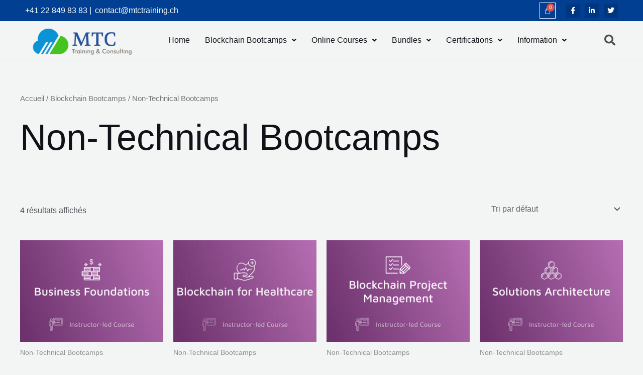

--- FILE ---
content_type: text/css
request_url: https://mtctraining.ch/wp-content/uploads/elementor/css/post-6.css?ver=1745247492
body_size: 1269
content:
.elementor-6 .elementor-element.elementor-element-07f3e1a:not(.elementor-motion-effects-element-type-background), .elementor-6 .elementor-element.elementor-element-07f3e1a > .elementor-motion-effects-container > .elementor-motion-effects-layer{background-color:#003F91;}.elementor-6 .elementor-element.elementor-element-07f3e1a{transition:background 0.3s, border 0.3s, border-radius 0.3s, box-shadow 0.3s;padding:0px 50px 0px 50px;}.elementor-6 .elementor-element.elementor-element-07f3e1a > .elementor-background-overlay{transition:background 0.3s, border-radius 0.3s, opacity 0.3s;}.elementor-bc-flex-widget .elementor-6 .elementor-element.elementor-element-bfc7a18.elementor-column .elementor-widget-wrap{align-items:center;}.elementor-6 .elementor-element.elementor-element-bfc7a18.elementor-column.elementor-element[data-element_type="column"] > .elementor-widget-wrap.elementor-element-populated{align-content:center;align-items:center;}.elementor-6 .elementor-element.elementor-element-bfc7a18 > .elementor-element-populated{padding:5px 0px 5px 0px;}.elementor-6 .elementor-element.elementor-element-28aad3c .elementor-icon-list-items:not(.elementor-inline-items) .elementor-icon-list-item:not(:last-child){padding-bottom:calc(7px/2);}.elementor-6 .elementor-element.elementor-element-28aad3c .elementor-icon-list-items:not(.elementor-inline-items) .elementor-icon-list-item:not(:first-child){margin-top:calc(7px/2);}.elementor-6 .elementor-element.elementor-element-28aad3c .elementor-icon-list-items.elementor-inline-items .elementor-icon-list-item{margin-right:calc(7px/2);margin-left:calc(7px/2);}.elementor-6 .elementor-element.elementor-element-28aad3c .elementor-icon-list-items.elementor-inline-items{margin-right:calc(-7px/2);margin-left:calc(-7px/2);}body.rtl .elementor-6 .elementor-element.elementor-element-28aad3c .elementor-icon-list-items.elementor-inline-items .elementor-icon-list-item:after{left:calc(-7px/2);}body:not(.rtl) .elementor-6 .elementor-element.elementor-element-28aad3c .elementor-icon-list-items.elementor-inline-items .elementor-icon-list-item:after{right:calc(-7px/2);}.elementor-6 .elementor-element.elementor-element-28aad3c .elementor-icon-list-icon i{color:#FFFFFF;transition:color 0.3s;}.elementor-6 .elementor-element.elementor-element-28aad3c .elementor-icon-list-icon svg{fill:#FFFFFF;transition:fill 0.3s;}.elementor-6 .elementor-element.elementor-element-28aad3c{--e-icon-list-icon-size:15px;--icon-vertical-offset:0px;}.elementor-6 .elementor-element.elementor-element-28aad3c .elementor-icon-list-item > .elementor-icon-list-text, .elementor-6 .elementor-element.elementor-element-28aad3c .elementor-icon-list-item > a{font-size:16px;}.elementor-6 .elementor-element.elementor-element-28aad3c .elementor-icon-list-text{color:#FFFFFF;transition:color 0.3s;}.elementor-bc-flex-widget .elementor-6 .elementor-element.elementor-element-f2ae0eb.elementor-column .elementor-widget-wrap{align-items:center;}.elementor-6 .elementor-element.elementor-element-f2ae0eb.elementor-column.elementor-element[data-element_type="column"] > .elementor-widget-wrap.elementor-element-populated{align-content:center;align-items:center;}.elementor-6 .elementor-element.elementor-element-f2ae0eb.elementor-column > .elementor-widget-wrap{justify-content:flex-end;}.elementor-6 .elementor-element.elementor-element-f2ae0eb > .elementor-element-populated{padding:5px 0px 5px 0px;}.elementor-6 .elementor-element.elementor-element-13f99ef .hfe-menu-cart__toggle .elementor-button{padding:8px 8px 8px 8px;}.elementor-6 .elementor-element.elementor-element-13f99ef{width:initial;max-width:initial;}.elementor-6 .elementor-element.elementor-element-13f99ef > .elementor-widget-container{margin:0px 20px 0px 0px;}.elementor-6 .elementor-element.elementor-element-13f99ef .hfe-menu-cart__toggle .elementor-button,.elementor-6 .elementor-element.elementor-element-13f99ef .hfe-cart-menu-wrap-default .hfe-cart-count:after, .elementor-6 .elementor-element.elementor-element-13f99ef .hfe-cart-menu-wrap-default .hfe-cart-count{border-width:1px 1px 1px 1px;}.elementor-6 .elementor-element.elementor-element-13f99ef .hfe-menu-cart__toggle .elementor-button-icon{color:#FFFFFF;font-size:14px;}.elementor-6 .elementor-element.elementor-element-13f99ef .hfe-menu-cart__toggle .elementor-button,.elementor-6 .elementor-element.elementor-element-13f99ef .hfe-cart-menu-wrap-default .hfe-cart-count:after, .elementor-6 .elementor-element.elementor-element-13f99ef .hfe-masthead-custom-menu-items .hfe-cart-menu-wrap-default .hfe-cart-count{border-color:#FFFFFF;}.elementor-6 .elementor-element.elementor-element-13f99ef .hfe-menu-cart__toggle .elementor-button:hover,.elementor-6 .elementor-element.elementor-element-13f99ef .hfe-cart-menu-wrap-default span.hfe-cart-count:hover{background-color:#02010100;}.elementor-6 .elementor-element.elementor-element-0226ace{--grid-template-columns:repeat(0, auto);width:auto;max-width:auto;--icon-size:14px;--grid-column-gap:6px;--grid-row-gap:0px;}.elementor-6 .elementor-element.elementor-element-0226ace .elementor-widget-container{text-align:right;}.elementor-6 .elementor-element.elementor-element-0226ace .elementor-social-icon{background-color:#00000021;}.elementor-6 .elementor-element.elementor-element-0226ace .elementor-social-icon i{color:#FFFFFF;}.elementor-6 .elementor-element.elementor-element-0226ace .elementor-social-icon svg{fill:#FFFFFF;}.elementor-6 .elementor-element.elementor-element-1842a2e:not(.elementor-motion-effects-element-type-background), .elementor-6 .elementor-element.elementor-element-1842a2e > .elementor-motion-effects-container > .elementor-motion-effects-layer{background-color:#F3F5F5;}.elementor-6 .elementor-element.elementor-element-1842a2e{border-style:solid;border-width:0px 0px 1px 0px;border-color:#DEDEDE;transition:background 0.3s, border 0.3s, border-radius 0.3s, box-shadow 0.3s;padding:0px 50px 0px 50px;}.elementor-6 .elementor-element.elementor-element-1842a2e > .elementor-background-overlay{transition:background 0.3s, border-radius 0.3s, opacity 0.3s;}.elementor-6 .elementor-element.elementor-element-c793eaf{text-align:left;}.elementor-6 .elementor-element.elementor-element-c793eaf img{width:85%;}.elementor-bc-flex-widget .elementor-6 .elementor-element.elementor-element-a6a584a.elementor-column .elementor-widget-wrap{align-items:center;}.elementor-6 .elementor-element.elementor-element-a6a584a.elementor-column.elementor-element[data-element_type="column"] > .elementor-widget-wrap.elementor-element-populated{align-content:center;align-items:center;}.elementor-6 .elementor-element.elementor-element-308e33c .menu-item a.hfe-menu-item{padding-left:15px;padding-right:15px;}.elementor-6 .elementor-element.elementor-element-308e33c .menu-item a.hfe-sub-menu-item{padding-left:calc( 15px + 20px );padding-right:15px;}.elementor-6 .elementor-element.elementor-element-308e33c .hfe-nav-menu__layout-vertical .menu-item ul ul a.hfe-sub-menu-item{padding-left:calc( 15px + 40px );padding-right:15px;}.elementor-6 .elementor-element.elementor-element-308e33c .hfe-nav-menu__layout-vertical .menu-item ul ul ul a.hfe-sub-menu-item{padding-left:calc( 15px + 60px );padding-right:15px;}.elementor-6 .elementor-element.elementor-element-308e33c .hfe-nav-menu__layout-vertical .menu-item ul ul ul ul a.hfe-sub-menu-item{padding-left:calc( 15px + 80px );padding-right:15px;}.elementor-6 .elementor-element.elementor-element-308e33c .menu-item a.hfe-menu-item, .elementor-6 .elementor-element.elementor-element-308e33c .menu-item a.hfe-sub-menu-item{padding-top:15px;padding-bottom:15px;}.elementor-6 .elementor-element.elementor-element-308e33c ul.sub-menu{width:220px;}.elementor-6 .elementor-element.elementor-element-308e33c .sub-menu a.hfe-sub-menu-item,
						 .elementor-6 .elementor-element.elementor-element-308e33c nav.hfe-dropdown li a.hfe-menu-item,
						 .elementor-6 .elementor-element.elementor-element-308e33c nav.hfe-dropdown li a.hfe-sub-menu-item,
						 .elementor-6 .elementor-element.elementor-element-308e33c nav.hfe-dropdown-expandible li a.hfe-menu-item,
						 .elementor-6 .elementor-element.elementor-element-308e33c nav.hfe-dropdown-expandible li a.hfe-sub-menu-item{padding-top:15px;padding-bottom:15px;}.elementor-6 .elementor-element.elementor-element-308e33c .hfe-nav-menu__toggle{margin:0 auto;}.elementor-6 .elementor-element.elementor-element-308e33c .sub-menu,
								.elementor-6 .elementor-element.elementor-element-308e33c nav.hfe-dropdown,
								.elementor-6 .elementor-element.elementor-element-308e33c nav.hfe-dropdown-expandible,
								.elementor-6 .elementor-element.elementor-element-308e33c nav.hfe-dropdown .menu-item a.hfe-menu-item,
								.elementor-6 .elementor-element.elementor-element-308e33c nav.hfe-dropdown .menu-item a.hfe-sub-menu-item{background-color:#fff;}.elementor-6 .elementor-element.elementor-element-308e33c .sub-menu li.menu-item:not(:last-child),
						.elementor-6 .elementor-element.elementor-element-308e33c nav.hfe-dropdown li.menu-item:not(:last-child),
						.elementor-6 .elementor-element.elementor-element-308e33c nav.hfe-dropdown-expandible li.menu-item:not(:last-child){border-bottom-style:solid;border-bottom-color:#c4c4c4;border-bottom-width:1px;}.elementor-bc-flex-widget .elementor-6 .elementor-element.elementor-element-181ac6b.elementor-column .elementor-widget-wrap{align-items:center;}.elementor-6 .elementor-element.elementor-element-181ac6b.elementor-column.elementor-element[data-element_type="column"] > .elementor-widget-wrap.elementor-element-populated{align-content:center;align-items:center;}.elementor-6 .elementor-element.elementor-element-ab2d59a .hfe-input-focus .hfe-search-icon-toggle input[type=search]{width:211px;}.elementor-6 .elementor-element.elementor-element-ab2d59a .hfe-search-icon-toggle input[type=search]{padding:0 calc( 22px / 2);}.elementor-6 .elementor-element.elementor-element-ab2d59a .hfe-search-icon-toggle i.fa-search:before{font-size:22px;}.elementor-6 .elementor-element.elementor-element-ab2d59a .hfe-search-icon-toggle i.fa-search, .elementor-6 .elementor-element.elementor-element-ab2d59a .hfe-search-icon-toggle{width:22px;}.elementor-6 .elementor-element.elementor-element-ab2d59a .hfe-input-focus .hfe-search-form__input:focus{background-color:#ededed;}.elementor-6 .elementor-element.elementor-element-ab2d59a .hfe-input-focus .hfe-search-icon-toggle .hfe-search-form__input{border-style:none;border-radius:3px;}@media(min-width:768px){.elementor-6 .elementor-element.elementor-element-bd8e3ca{width:22%;}.elementor-6 .elementor-element.elementor-element-a6a584a{width:74%;}.elementor-6 .elementor-element.elementor-element-181ac6b{width:3.556%;}}